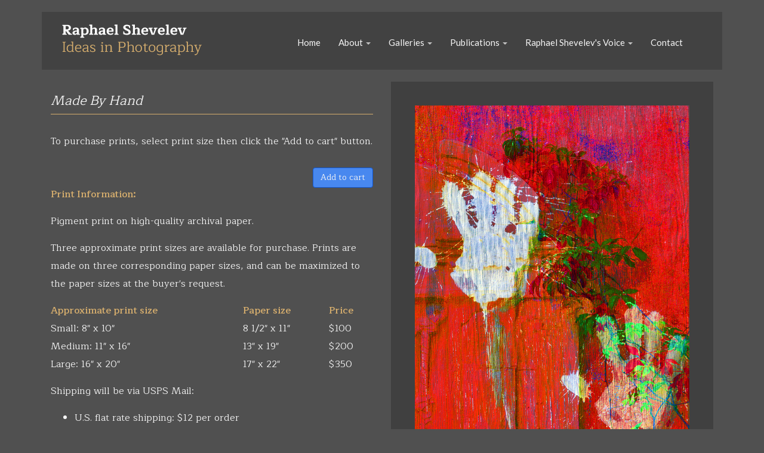

--- FILE ---
content_type: text/html; charset=utf-8
request_url: https://raphaelshevelev.com/photos/made-hand
body_size: 5195
content:
<!DOCTYPE html>
<html lang="en" dir="ltr">
<head>
  <link rel="profile" href="http://www.w3.org/1999/xhtml/vocab" />
  <meta name="viewport" content="width=device-width, initial-scale=1.0">

<link href="https://fonts.googleapis.com/css?family=Maitree:400,600,700" rel="stylesheet">
<link href="https://fonts.googleapis.com/css?family=Lato:400,400i,700,700i" rel="stylesheet"> 

<script src="https://ajax.googleapis.com/ajax/libs/jquery/3.3.1/jquery.min.js"></script>
<script type="text/javascript" src="/sites/all/themes/rsbootstrap/js/jquery.cycle.all.js"></script>
<script type="text/javascript">
$(document).ready(function() {
    $('.rs-slideshow').cycle({
		fx: 'fade',
		timeout: 8000,
		speed: 2000,
		sync:true
	});
});
</script>

  <meta http-equiv="Content-Type" content="text/html; charset=utf-8" />
<meta name="description" content="Made By Hand - Photograph by Raphael Shevelev" />
<meta name="keywords" content="raphael shevelev, raphael, shevelev, ideas in photography, photography, photographer, artist, art, Made By Hand" />
<meta name="generator" content="Drupal 7 (https://www.drupal.org)" />
<link rel="canonical" href="https://raphaelshevelev.com/photos/made-hand" />
<link rel="shortlink" href="https://raphaelshevelev.com/node/786" />
<meta name="dcterms.title" content="Made By Hand" />
<meta name="dcterms.creator" content="Raphael Shevelev" />
<meta name="dcterms.date" content="2019-05-15T13:40-03:00" />
<meta name="dcterms.type" content="Text" />
<meta name="dcterms.format" content="text/html" />
<meta name="dcterms.identifier" content="https://raphaelshevelev.com/photos/made-hand" />
  <title>Made By Hand | Photograph by Raphael Shevelev</title>
  <link type="text/css" rel="stylesheet" href="https://raphaelshevelev.com/sites/default/files/css/css_lQaZfjVpwP_oGNqdtWCSpJT1EMqXdMiU84ekLLxQnc4.css" media="all" />
<link type="text/css" rel="stylesheet" href="https://raphaelshevelev.com/sites/default/files/css/css_ccdrI7_yaCJRcKB5w8yhcJU_BP_TPbeStzuhCx7QcMQ.css" media="all" />
<link type="text/css" rel="stylesheet" href="https://raphaelshevelev.com/sites/default/files/css/css_ZuNHGfxZFTUtLgKo8Gf7qz7QfFWwkCVcBbZCJUSPZCs.css" media="all" />
<link type="text/css" rel="stylesheet" href="https://cdn.jsdelivr.net/npm/bootstrap@3.3.7/dist/css/bootstrap.min.css" media="all" />
<link type="text/css" rel="stylesheet" href="https://cdn.jsdelivr.net/npm/@unicorn-fail/drupal-bootstrap-styles@0.0.2/dist/3.3.1/7.x-3.x/drupal-bootstrap.min.css" media="all" />
<link type="text/css" rel="stylesheet" href="https://raphaelshevelev.com/sites/default/files/css/css_XrgpAXjqUb62bHmO-sQqrd5V6XnsT7TfAfv1IMXPoOI.css" media="all" />
  <!-- HTML5 element support for IE6-8 -->
  <!--[if lt IE 9]>
    <script src="https://cdn.jsdelivr.net/html5shiv/3.7.3/html5shiv-printshiv.min.js"></script>
  <![endif]-->
  <script src="https://raphaelshevelev.com/sites/default/files/js/js_6UR8aB1w5-y_vdUUdWDWlX2QhWu_qIXlEGEV48YgV-c.js"></script>
<script src="https://raphaelshevelev.com/sites/default/files/js/js_onbE0n0cQY6KTDQtHO_E27UBymFC-RuqypZZ6Zxez-o.js"></script>
<script src="https://cdn.jsdelivr.net/npm/bootstrap@3.3.7/dist/js/bootstrap.min.js"></script>
<script src="https://raphaelshevelev.com/sites/default/files/js/js_ZdKxSuA1fkezsVufHEcECTJtAPQUeXSaKnIW9V_kdiM.js"></script>
<script>jQuery.extend(Drupal.settings, {"basePath":"\/","pathPrefix":"","setHasJsCookie":0,"ajaxPageState":{"theme":"rsbootstrap","theme_token":"uF9vP1clUzad06w7myZztIB-n1jCfC4-XjtFwssetuc","js":{"sites\/all\/modules\/addthis\/addthis.js":1,"sites\/all\/themes\/bootstrap-00\/js\/bootstrap.js":1,"sites\/all\/modules\/jquery_update\/replace\/jquery\/2.2\/jquery.min.js":1,"misc\/jquery-extend-3.4.0.js":1,"misc\/jquery-html-prefilter-3.5.0-backport.js":1,"misc\/jquery.once.js":1,"misc\/drupal.js":1,"sites\/all\/modules\/jquery_update\/js\/jquery_browser.js":1,"misc\/form-single-submit.js":1,"https:\/\/cdn.jsdelivr.net\/npm\/bootstrap@3.3.7\/dist\/js\/bootstrap.min.js":1,"sites\/all\/modules\/lightbox2\/js\/lightbox.js":1},"css":{"modules\/system\/system.base.css":1,"sites\/all\/modules\/ubercart\/uc_store\/uc_store.css":1,"modules\/field\/theme\/field.css":1,"modules\/node\/node.css":1,"sites\/all\/modules\/ubercart\/uc_order\/uc_order.css":1,"sites\/all\/modules\/ubercart\/uc_product\/uc_product.css":1,"sites\/all\/modules\/views\/css\/views.css":1,"sites\/all\/modules\/ctools\/css\/ctools.css":1,"sites\/all\/modules\/lightbox2\/css\/lightbox.css":1,"https:\/\/cdn.jsdelivr.net\/npm\/bootstrap@3.3.7\/dist\/css\/bootstrap.min.css":1,"https:\/\/cdn.jsdelivr.net\/npm\/@unicorn-fail\/drupal-bootstrap-styles@0.0.2\/dist\/3.3.1\/7.x-3.x\/drupal-bootstrap.min.css":1,"sites\/all\/themes\/rsbootstrap\/css\/style.css":1}},"lightbox2":{"rtl":0,"file_path":"\/(\\w\\w\/)public:\/","default_image":"\/sites\/all\/modules\/lightbox2\/images\/brokenimage.jpg","border_size":0,"font_color":"333","box_color":"fff","top_position":"0","overlay_opacity":"0.7","overlay_color":"333","disable_close_click":1,"resize_sequence":0,"resize_speed":400,"fade_in_speed":400,"slide_down_speed":400,"use_alt_layout":0,"disable_resize":0,"disable_zoom":0,"force_show_nav":0,"show_caption":1,"loop_items":0,"node_link_text":"View Image Details","node_link_target":0,"image_count":"Image !current of !total","video_count":"Video !current of !total","page_count":"Page !current of !total","lite_press_x_close":"press \u003Ca href=\u0022#\u0022 onclick=\u0022hideLightbox(); return FALSE;\u0022\u003E\u003Ckbd\u003Ex\u003C\/kbd\u003E\u003C\/a\u003E to close","download_link_text":"","enable_login":false,"enable_contact":false,"keys_close":"c x 27","keys_previous":"p 37","keys_next":"n 39","keys_zoom":"z","keys_play_pause":"32","display_image_size":"original","image_node_sizes":"()","trigger_lightbox_classes":"","trigger_lightbox_group_classes":"","trigger_slideshow_classes":"","trigger_lightframe_classes":"","trigger_lightframe_group_classes":"","custom_class_handler":0,"custom_trigger_classes":"","disable_for_gallery_lists":true,"disable_for_acidfree_gallery_lists":true,"enable_acidfree_videos":true,"slideshow_interval":5000,"slideshow_automatic_start":true,"slideshow_automatic_exit":true,"show_play_pause":true,"pause_on_next_click":false,"pause_on_previous_click":true,"loop_slides":false,"iframe_width":600,"iframe_height":400,"iframe_border":1,"enable_video":0,"useragent":"Mozilla\/5.0 (Macintosh; Intel Mac OS X 10_15_7) AppleWebKit\/537.36 (KHTML, like Gecko) Chrome\/131.0.0.0 Safari\/537.36; ClaudeBot\/1.0; +claudebot@anthropic.com)"},"urlIsAjaxTrusted":{"\/photos\/made-hand":true},"bootstrap":{"anchorsFix":"0","anchorsSmoothScrolling":"0","formHasError":1,"popoverEnabled":1,"popoverOptions":{"animation":1,"html":0,"placement":"right","selector":"","trigger":"click","triggerAutoclose":1,"title":"","content":"","delay":0,"container":"body"},"tooltipEnabled":1,"tooltipOptions":{"animation":1,"html":0,"placement":"auto left","selector":"","trigger":"hover focus","delay":0,"container":"body"}}});</script>
</head>
<body class="html not-front not-logged-in no-sidebars page-node page-node- page-node-786 node-type-product uc-product-node">
  <div id="skip-link">
    <a href="#main-content" class="element-invisible element-focusable">Skip to main content</a>
  </div>
    <header id="navbar" role="banner" class="navbar container navbar-default">
  <div class="container">
    <div class="navbar-header">
              <a class="logo navbar-btn pull-left" href="/" title="Home">
          <img src="https://raphaelshevelev.com/sites/default/files/rs-logo-2018.png" alt="Home" />
        </a>
      
      
              <button type="button" class="navbar-toggle" data-toggle="collapse" data-target="#navbar-collapse">
          <span class="sr-only">Toggle navigation</span>
          <span class="icon-bar"></span>
          <span class="icon-bar"></span>
          <span class="icon-bar"></span>
        </button>
          </div>

          <div class="navbar-collapse collapse" id="navbar-collapse">
        <nav role="navigation">
                      <ul class="menu nav navbar-nav"><li class="first leaf"><a href="/" title="">Home</a></li>
<li class="expanded dropdown"><a href="/about" class="dropdown-toggle" data-toggle="dropdown">About <span class="caret"></span></a><ul class="dropdown-menu"><li class="first leaf"><a href="/biography" title="Biography">Biography</a></li>
<li class="last leaf"><a href="/artistic-statement" title="Artistic Statement">Artistic Statement</a></li>
</ul></li>
<li class="expanded dropdown"><a href="/gallery" title="Galleries" class="dropdown-toggle" data-toggle="dropdown">Galleries <span class="caret"></span></a><ul class="dropdown-menu"><li class="first leaf"><a href="/gallery" title="">Galleries Index</a></li>
<li class="leaf"><a href="/gallery/latest-work" title="">Latest Work</a></li>
<li class="leaf"><a href="/gallery/portraits" title="">Portraits</a></li>
<li class="leaf"><a href="/gallery/imaginings" title="">Imaginings</a></li>
<li class="leaf"><a href="/gallery/light-recovery" title="">Light and Recovery</a></li>
<li class="leaf"><a href="/gallery/playing-with-the-taj" title="">Playing with the Taj</a></li>
<li class="leaf"><a href="/gallery/secret-lives-of-forks" title="">Secret Lives of Forks</a></li>
<li class="leaf"><a href="/gallery/rajasthan" title="">Rajasthan</a></li>
<li class="leaf"><a href="/gallery/liberating-the-ghosts" title="">Liberating the Ghosts</a></li>
<li class="leaf"><a href="/gallery/winter-light" title="">Winter Light</a></li>
<li class="leaf"><a href="/gallery/vulcans-craft" title="">Vulcan&#039;s Craft</a></li>
<li class="leaf"><a href="/gallery/ventures" title="">Ventures</a></li>
<li class="last leaf"><a href="/gallery/visions-of-music" title="">Visions of Music</a></li>
</ul></li>
<li class="expanded dropdown"><a href="/publications" class="dropdown-toggle" data-toggle="dropdown">Publications <span class="caret"></span></a><ul class="dropdown-menu"><li class="first leaf"><a href="/books-raphael-shevelev">Books</a></li>
<li class="last leaf"><a href="/articles" title="">Articles</a></li>
</ul></li>
<li class="expanded dropdown"><a href="/blog" title="" class="dropdown-toggle" data-toggle="dropdown">Raphael Shevelev&#039;s Voice <span class="caret"></span></a><ul class="dropdown-menu"><li class="first leaf"><a href="/blog" title="">Latest Posts</a></li>
<li class="leaf"><a href="/category/art-and-creative-process" title="">Art and the Creative Process</a></li>
<li class="leaf"><a href="/category/ideas-photography" title="">Ideas in Photography</a></li>
<li class="last leaf"><a href="/category/social-commentary" title="">Social Commentary</a></li>
</ul></li>
<li class="last leaf"><a href="/contact-raphael-shevelev-ideas-photography-e-mail" title="Contact">Contact</a></li>
</ul>                                      </nav>
      </div>
      </div>
</header>

<div class="main-container container">

  <header role="banner" id="page-header">
    
      </header> <!-- /#page-header -->

  <div class="row">

    
    <section class="col-sm-12">
                  <a id="main-content"></a>
                    <h1 class="page-header">Made By Hand</h1>
                                                          <div class="region region-content">
    <section id="block-system-main" class="block block-system clearfix">

      
  <article id="node-786" class="node node-product clearfix">



<div class="col-sm-6">

<h2>Made By Hand</h2>

<p><em>
</em>
</p>

  
<p>To purchase prints, select print size then click the "Add to cart" button.</p>

<div id="print-cartButtons">
  <div  class="product-info display-price uc-product-786"><span class="uc-price">$0.00</span></div><div class="add-to-cart"><form action="/photos/made-hand" method="post" id="uc-product-add-to-cart-form-786" accept-charset="UTF-8"><div><input type="hidden" name="qty" value="1" />
<input type="hidden" name="form_build_id" value="form-O22RbXcBqFznOxhTEvYQGhbcMEycGM5jiBJ9WGp3Wdc" />
<input type="hidden" name="form_id" value="uc_product_add_to_cart_form_786" />
<div class="form-actions form-wrapper form-group" id="edit-actions"><button class="node-add-to-cart btn btn-success form-submit icon-before" type="submit" id="edit-submit-786" name="op" value="Add to cart"><span class="icon glyphicon glyphicon-plus" aria-hidden="true"></span>
 Add to cart</button>
</div></div></form></div><div class="field field-name-taxonomy-vocabulary-3 field-type-taxonomy-term-reference field-label-above"><div class="field-label">Gallery:&nbsp;</div><div class="field-items"><div class="field-item even"><a href="/category/gallery/latest-work">Latest Work</a></div><div class="field-item odd"><a href="/taxonomy/term/2">Imaginings</a></div></div></div></div> 

<p><div class="print-info">Print Information:</div></p>
<p>Pigment print on high-quality archival paper.</p>

<p>Three approximate print sizes are available for purchase. Prints are made on three corresponding paper sizes, and can be maximized to the paper sizes at the buyer's request.</p>

<table class="print-info-table"><tr>
<td><div class="title">Approximate print size</div></td><td>
<div class="title">Paper size</div></td><td>
<div class="title">Price</div></td>
</tr><tr>
<td>Small: 8" x 10"</td><td> 8 1/2" x 11"</td><td>$100</td>
</tr><tr>
<td>Medium: 11" x 16"</td><td> 13" x 19"</td><td>$200</td>
</tr><tr>
<td>Large: 16" x 20"</td><td> 17" x 22"</td><td>$350</td>
</tr></table>

<p>Shipping will be via USPS Mail:</p>

<ul><li>U.S. flat rate shipping: $12 per order</li>
<li>International flat rate shipping: $30 per order</li>
</ul>

<p>Special requests, such as maximizing print size to paper size, can be indicated in the "Order comments" part of the shopping cart.</p>

<p>Procedure and fee schedule for one-time use of images can be obtained by writing to <a href="mailto:rs@raphaelshevelev.com">rs@raphaelshevelev.com</a></p>


<p align="center"><br></p>


</div>


<div class="col-sm-6">
<div class="column-2-image">
 <div class="field field-name-field-photo field-type-image field-label-hidden"><div class="field-items"><div class="field-item even"><img class="img-responsive" src="https://raphaelshevelev.com/sites/default/files/Made%20By%20Hand.jpg" width="800" height="1000" alt="" /></div></div></div>

  </div>
 




<p align="center"><a href="/galleries">Return to Index of Galleries</a></p>
<p align="center">
To return to the main page of this Gallery use the back arrow on your browser.
</p>


  </div>


<div class="col-sm-12">

  </div>

</article>

</section>
  </div>
    </section>

    
  </div>
</div>

  <footer class="footer container">
      <div class="region region-footer">
    <section id="block-block-10" class="block block-block clearfix">

      
  <p>The images and descriptions contained on this web site are protected by federal copyright law and international copyright treaty provisions. </p>
<p>All Reproduction Rights Reserved | Copyright 2013-2026 Raphael Shevelev</p>

</section>
<section id="block-block-26" class="block block-block clearfix">

      
  <!-- Google tag (gtag.js) -->
<script async src="https://www.googletagmanager.com/gtag/js?id=G-2DLM7FHB4E"></script>
<script>
  window.dataLayer = window.dataLayer || [];
  function gtag(){dataLayer.push(arguments);}
  gtag('js', new Date());

  gtag('config', 'G-2DLM7FHB4E');
</script>

</section>
  </div>
  </footer>
  <script src="https://raphaelshevelev.com/sites/default/files/js/js_MLVgtzZ1ORq9krYqkeOsRay6ou_T-0QZytivuM9tTT8.js"></script>
<script src="https://raphaelshevelev.com/sites/default/files/js/js_MRdvkC2u4oGsp5wVxBG1pGV5NrCPW3mssHxIn6G9tGE.js"></script>
</body>
</html>


--- FILE ---
content_type: text/css
request_url: https://raphaelshevelev.com/sites/default/files/css/css_XrgpAXjqUb62bHmO-sQqrd5V6XnsT7TfAfv1IMXPoOI.css
body_size: 3055
content:
body{font-family:'Maitree',serif;color:#F5F5F5;font-size:16px;line-height:30px;margin:0;font-weight:normal;background-color:#505050;}.help-block{color:#F5F5F5;font-size:16px;line-height:30px;}.navbar.container-fluid{margin-top:0px;}.page-node-657 h1.page-header{display:none;}.node-type-product h1.page-header{display:none;}.node-type-photo h1.page-header{display:none;}.navbar-default{background-color:#424242;border-color:#424242;border-radius:0px;font-weight:600;}.navbar-default a{text-decoration:none;}.logo{margin-top:0px;margin-bottom:0px;vertical-align:middle;}.breadcrumb{background-color:#505050;}body.node-type-feed-item .main-container .col-sm-9 img{max-width:100%;text-align:center;margin:10px auto;display:block;}figcaption{font-style:italic;text-align:center;margin-bottom:15px;}.form-text{width:300px;}a{color:#D5AD6D;text-decoration:underline;font-weight:600;}a:hover{color:#ffffff;text-decoration:none;}h1.page-header{margin-top:10px;margin-bottom:0px;font-size:22px;font-weight:600;color:#D5AD6D;font-family:'Maitree',serif;}h2.block-title{font-size:18px;font-weight:bold;margin-left:0px;color:#D5AD6D;}h3.title{font-size:18px;margin-bottom:10px;font-weight:600;}.node-product h2{font-size:22px;font-style:italic;padding-bottom:10px;margin-bottom:30px;border-bottom:1px solid #D5AD6D;}.node-type-photo h2{font-size:22px;font-style:italic;padding-bottom:10px;margin-bottom:30px;border-bottom:1px solid #D5AD6D;}.page-search h2{margin-top:10px;margin-bottom:0px;font-size:22px;font-weight:600;color:#D5AD6D;}#comments h2.title{color:#D5AD6D;font-weight:600;font-size:18px;margin-top:10px;padding-top:10px;padding-bottom:10px;margin-bottom:30px;border-bottom:1px solid #D5AD6D;border-top:1px solid #D5AD6D;}.page-search ol.search-results{list-style:none;-webkit-padding-start:0px;}.node-type-blog .comment-add a{display:none;}.comment{margin-bottom:20px;border-bottom:1px solid #D5AD6D;}.comment h3,.comment a,.form-item-homepage{display:none;}#comments h2.comment-form{border-bottom:0px solid #D5AD6D;border-top:0px solid #D5AD6D;}.node-type-blog .btn-success{float:left;margin-top:0px;padding-top:10px;padding-bottom:10px;margin-bottom:5px;margin-right:10px;}.node-type-blog .btn-default{float:left;margin-top:0px;padding-top:10px;padding-bottom:10px;margin-bottom:5px;margin-right:10px;}.node-type-blog .field-name-taxonomy-vocabulary-4{margin-top:15px;}.node-type-blog .field-name-taxonomy-vocabulary-4 .field-label{color:#D5AD6D;}p,pre,table,fieldset{margin:15px 0;font-size:16px;}.footer p{margin:0px;0;font-size:14px;}.submitted{color:#F5F5F5;font-size:16px;font-style:normal;font-weight:normal;}.page-header{padding-bottom:9px;margin:40px 0 20px;border-bottom:0px solid #eee;}.region-footer{text-align:center;}.footer{margin-top:10px;padding-top:10px;padding-bottom:10px;font-size:12px;font-weight:normal;border-top:1px solid #F5F5F5;}.navbar-default .navbar-nav>li>a{font-weight:normal;color #F5F5F5;text-decoration:none;font-family:'Lato',sans-serif;}.navbar-default a:link{font-size:15px;font-weight:normal;color #F5F5F5;text-decoration:none;font-family:'Lato',sans-serif;}.navbar-default a:hover{color:#D5AD6D;background-color:#424242;}ul.navbar-nav{margin-top:25px;margin-bottom:20px;margin-right:20px;float:right;vertical-align:middle;}.navbar-default .caret{color:#C0C0C0;}#navbar a:link{text-decoration:none;}#navbar ul.menu li.expanded a{color:#F5F5F5;}#navbar ul.menu li.active-trail a{color:#D5AD6D;background-color:#424242;}#navbar ul.menu li.first a{color:#F5F5F5;}#navbar ul.menu li.first a.active-trail{color:#D5AD6D;background-color:none;}.navbar-default .navbar-nav > .active > a,.navbar-default .navbar-nav>.active>a{color:#D5AD6D;background-color:#424242;}#navbar ul.menu li.expanded a:hover{color:#D5AD6D;background-color:#424242;}#navbar ul.menu li.expanded a:active{color:#D5AD6D;background-color:none;}#navbar ul.menu li.leaf a:active{color:#D5AD6D;background-color:none;}#navbar ul.menu li.leaf a{color:#F5F5F5;}#navbar ul.menu li.leaf li a{color:#F5F5F5;background:#666b6f;}#navbar ul.menu li.leaf a:hover{color:#D5AD6D;background-color:#424242;}#navbar .dropdown-menu{color:#F5F5F5;background:#666b6f;}#navbar ul.dropdown-menu li.leaf a{color:#F5F5F5;background:#666b6f;font-size:13px;line-height:18px;}#navbar ul.dropdown-menu li.leaf a:hover{color:#D5AD6D;;}.navbar-default .navbar-nav>.open>a,.navbar-default .navbar-nav>.open>a:hover,.navbar-default .navbar-nav>.open>a:focus{color:#D5AD6D;background-color:#424242;}li.open a:link{color:#D5AD6D;background-color:#424242;}#navbar ul li{margin-bottom:0px;margin-left:0px;}#navbar ul.links{margin:0;padding:0;}#navbar ul.links.inline{margin:0;display:inline;}#navbar ul.links li{display:inline;list-style-type:none;padding:0 0;}#block-block-24{float:right;}#block-block-24 .addthis_toolbox{float:right;margin-top:-30px;}#block-block-19 .addthis_toolbox{padding-top:30px;}.page-search .btn-primary{margin-top:0px;}.item-list a{color:#F5F5F5;font-size:16px;margin:10px auto;text-align:center;font-weight:normal;}.item-list a:hover{color:#D5AD6D;text-decoration:underline;}.view-id-Blog .teaser-views .views-field-title a{color:#F5F5F5;font-size:22px;margin:10px auto;text-align:center;font-weight:normal;}.view-id-Blog .teaser-views .views-field-title a:hover{color:#D5AD6D;text-decoration:underline;}ul.tag-cloud a{font-size:12px;text-decoration:none;}.form-group{margin-bottom:0px;}.region-sidebar-second{padding-top:10px;padding-left:10px;}section.col-sm-9{border-right:1px solid #D5AD6D;}.sidebar-photos img{text-align:center;margin:0 auto;}.sidebar-photos a{color:#F5F5F5;font-style:italic;font-size:16px;line-height:20px;margin:0px auto;text-align:center;text-decoration:none;font-weight:normal;}.sidebar-photos .views-row{margin-top:30px;margin-bottom:30px;}.view-sidebar-photos,.view-sidebar-photos .views-field-title,.view-sidebar-photos .field-content{display:block;width:100%;text-align:center;}.view-sidebar-photos img{margin-bottom:15px;}.teaser-views .view-header{margin-bottom:20px;font-style:italic;}.teaser-views .views-field-title a{font-size:18px;margin-bottom:10px;}.teaser-views .views-field-view-node{float:right;}.teaser-views .comments{margin-bottom:20px;}.teaser-views .views-row{margin-bottom:20px;}.region-sidebar-second .teaser-views .views-field-title a{font-size:16px;margin-bottom:10px;color:#F5F5F5;}.region-sidebar-second .teaser-views .views-row{margin-bottom:0px;}.region-sidebar-second .btn-primary{margin-right:0px;margin-top:0px;margin-bottom:0px;}.galleries-view .view-footer{margin-top:-40px;}.galleries-view{position:relative;text-align:center;color:#F5F5F5;margin:0 auto;}.galleries-view a{text-decoration:none;}.galleries-view .row{padding-bottom:5px;}.galleries-view img{margin:auto;display:block;height:auto;}.galleries-view .galleries-block{margin:10px auto;height:235px;vertical-align:middle;display:block;}.page-gallery .well{min-height:20px;padding:19px;margin-bottom:20px;background-color:#505050;border-radius:4px;border:0px;}.galleries-view .galleries-title a{color:#F5F5F5;font-style:italic;font-weight:normal;}.galleries-view .galleries-title a:hover{color:#D5AD6D;}.galleries-view .galleries-title{position:relative;color:#F5F5F5;width:100%
    display:block;}table.gallery-menu{width:100%;}table.gallery-menu td{width:50%;}table.gallery-menu a{text-decoration:none;}.carousel-indicators{display:none;}.quotes-slider .slide{background-color:#505050;color:#F5F5F5;text-align:center;margin:0 auto;width:100%;}.quotes-slider .caption{text-align:center;margin:0 auto;}.quotes-slider .rs-slideshow{text-align:center;margin:0 auto;width:100%;}.quotes-slider{margin-top:0px;margin-bottom:10px;}.quotes-slider .item{height:60px;}.quotes-slider h3{color:#F5F5F5;font-size:18px;font-style:italic;font-weight:600;}.quotes-slider .carousel-caption{position:relative;margin:0px;right:0%;bottom:0px;left:0%;}#slide-container{padding-bottom:20px;}#rs-slide-container{padding-bottom:20px;padding-top:20px;margin-bottom:10px;}.rs-slideshow img{padding:10px;display:block;background:#404040;}.rs-slideshow .item{text-align:center;margin:0 auto;width:100%;display:block;}.carousel-fade .carousel-inner .item{opacity:0;-webkit-transition:opacity 4s ease-in-out;-moz-transition:opacity 4s ease-in-out;-o-transition:opacity 4s ease-in-out;transition:opacity 4s ease-in-out;}.carousel-fade .carousel-inner .active{opacity:1;}.carousel-fade .carousel-inner .active.left,.carousel-fade .carousel-inner .active.right{left:0;opacity:0;z-index:1;}.carousel-fade .carousel-inner .next.left,.carousel-fade .carousel-inner .prev.right{opacity:1;}.carousel-fade .carousel-control{z-index:2;}.form-group.has-error .control-label,.form-group.has-error label{color:#f5f5f5;}div.error{color:#f5f5f5;background-color:#D5AD6D;}.alert-danger{background-color:#D5AD6D;border-color:#D5AD6D;}#webform-client-form-7{padding-top:20px;}.page-node-1 .region-content img{float:right;}@media all and (transform-3d),(-webkit-transform-3d){.carousel-fade .carousel-inner > .item.next,.carousel-fade .carousel-inner > .item.active.right{opacity:0;-webkit-transform:translate3d(0,0,0);transform:translate3d(0,0,0);}.carousel-fade .carousel-inner > .item.prev,.carousel-fade .carousel-inner > .item.active.left{opacity:0;-webkit-transform:translate3d(0,0,0);transform:translate3d(0,0,0);}.carousel-fade .carousel-inner > .item.next.left,.carousel-fade .carousel-inner > .item.prev.right,.carousel-fade .carousel-inner > .item.active{opacity:1;-webkit-transform:translate3d(0,0,0);transform:translate3d(0,0,0);}}.print-info{color:#D5AD6D;font-style:italics;font-weight:600;margin-top:40px;}table.print-info-table{width:100%;}table.print-info-table .title{color:#D5AD6D;font-weight:600;}.column-2-image{padding:15px;display:block;background:#404040;text-align:center;}.column-2-image img{padding:25px;display:block;}.uc-product-node .uc-price{display:none;}.field-name-taxonomy-vocabulary-3{display:none;}.btn-success .glyphicon{display:none;}.btn-success{background:#4888ef;color:#F5F5F5;border:1px solid #1155cc;margin-bottom:20px;float:right;margin-right:0px;margin-top:10px;}.btn-success:hover{color:#F5F5F5;background-color:#a2034a;border-color:#a2034a;}.btn-info:hover{color:#F5F5F5;background-color:#a2034a;border-color:#a2034a;}.node-type-product .links{display:none;}.btn-primary{background:#4888ef;color:#F5F5F5;border:1px solid #4888ef;margin-bottom:20px;float:right;margin-right:0px;margin-top:10px;}.btn-primary:hover{color:#F5F5F5;background-color:#a2034a;border-color:#a2034a;}.btn-primary:focus{color:#F5F5F5;background-color:#a2034a;border-color:#a2034a;}.btn-default{background:#4888ef;color:#F5F5F5;border:1px solid #1155cc;}.btn-default:hover{color:#F5F5F5;background-color:#a2034a;border-color:#a2034a;}.btn-default:focus{color:#F5F5F5;background-color:#a2034a;border-color:#a2034a;}.btn-info{background:#4888ef;color:#F5F5F5;border:1px solid #1155cc;}.btn-info:hover{color:#F5F5F5;background-color:#a2034a;border-color:#a2034a;}.btn-info:focus{color:#F5F5F5;background-color:#a2034a;border-color:#a2034a;}.btn-danger{color:#505050;background-color:#F5F5F5;border-color:#F5F5F5;}abbr[title],abbr[data-original-title]{cursor:none;border-bottom:0px;text-decoration:none;}#quotes-pane-body .btn-default{display:none;}.input-group-addon:last-child{display:none;}.page-cart .desc a{font-style:italic;}.page-checkout .desc a{font-style:italic;}.cart-block-item-title a{font-style:italic;}.cart-block-item-desc .product-description li{font-size:1em;}#customer-pane-body .help-block{display:none;}.panel-title{font-size:18px;font-weight:bold;margin-left:0px;color:#D5AD6D;}.panel-default > .panel-heading{padding:0px 0px;background-color:#505050;padding-bottom:10px;border-bottom:1px solid #D5AD6D;}.panel-body{padding:0px;}#edit-cancel{margin-right:10px;}input[type=text]{color:#000;}input[type=select]{color:#000;}select{color:#000;}.page-galleries .well{min-height:20px;padding:0px;margin-bottom:0px;background-color:#505050;border-radius:0px;border:0px;}.main-galleries-view{position:relative;text-align:center;color:#F5F5F5;padding-top:0px;}.main-galleries-view .view-header{margin-bottom:20px;}.main-galleries-view .view-footer{margin-top:-20px;}.main-galleries-view a{text-decoration:none;}.main-galleries-view .row{padding-bottom:15px;}.main-galleries-view img{text-align:center;margin:auto;display:block;height:auto;}.galleries-block{margin-top:15px;height:235px;vertical-align:middle;display:table-cell;}.page-galleries .item img{border-bottom:0px solid #ccc;padding-bottom:10px;margin-bottom:0px;}.main-galleries-view .galleries-title{width:100%
    display:block;height:40px;border-bottom:1px solid #D5AD6D;margin-bottom:10px;}.main-galleries-view a{position:relative;color:#F5F5F5;font-family:'Lato',sans-serif;font-weight:normal;}.main-galleries-view a:hover{color:#D5AD6D;}blockquote{border-left:0px solid #eee;}.table-striped > tbody > tr:nth-of-type(odd){background-color:#505050;}..page-node-657 .carousel-inner img{margin:0 auto;text-align:center;}.page-node-657 #slide-column img{padding:15px;display:block;background:#404040;}.page-node-662 .carousel-inner img{margin:0 auto;text-align:center;}.page-node-662 #slide-column img{padding:15px;display:block;background:#404040;}.page-node-663 .carousel-inner img{}.page-node-663 #slide-column-left .carousel-inner img{float:right;margin-right:0px;text-align:right;}.page-node-663 #slide-column-right .carousel-inner img{margin-left:0px;text-align:left;}.panel{background-color:#505050;border-color:#505050;}span#paypal-includes img{float:left;margin-right:10px;width:40px;}@media screen and (min-width:20px){.navbar-default .navbar-collapse{border:0px;}.navbar-header img{width:230px;margin-top:5px;vertical-align:middle;}.navbar-default .navbar-nav>li>a{font-size:15px;font-weight:normal;color #F5F5F5;text-decoration:none;font-family:'Lato',sans-serif;}.navbar-default .navbar-toggle{margin-top:20px;}.node-type-webform .form-textarea-wrapper textarea{width:100%;}}@media screen and (max-width:500px){.navbar-nav{margin:0px 0px;}#slide-column{padding-top:10px;}.navbar-header img{width:270px;margin-top:15px;vertical-align:middle;}}@media screen and (max-width:768px){ul.menu{float:left;width:100%;display:block;margin-top:0px;margin-bottom:0px;margin-right:0px;margin-left:0px;border:1px solid:#fff;}#rs-slide-column{margin-top:20px;height:405px;display:block;margin-bottom:20px;}.rs-slideshow img{height:400px;display:block;margin:40px auto;text-align:center;position:relative;}.rs-slideshow .item{height:400px;background-color:#505050;width:100%;}}@media screen and (min-width:768px){.node-type-webform .form-textarea-wrapper textarea{width:65%;}#slide-column{margin-top:20px;height:300px;display:block;}#slide-column img{height:300px;display:block;}.rs-slideshow img{height:230px;display:block;}.rs-slideshow .item{height:230px;background-color:#505050;width:100%;}#rs-slide-column{margin-top:20px;min-height:230px;display:block;margin-bottom:20px;}.navbar-header img{width:200px;margin-top:15px;vertical-align:middle;}.navbar-default .navbar-nav>li>a{font-size:11px;font-weight:normal;color #F5F5F5;text-decoration:none;font-family:'Lato',sans-serif;}}@media screen and (max-width:1003px){.navbar-header img{vertical-align:middle;}.navbar-default .navbar-nav>li>a{font-weight:normal;color #F5F5F5;text-decoration:none;font-family:'Lato',sans-serif;}}@media screen and (min-width:1023px){#slide-column{margin-top:20px;height:330px;display:block;}#slide-column img{height:330px;display:block;}.rs-slideshow img{height:330px;display:block;}.rs-slideshow .item{height:330px;background-color:#505050;width:100%;}#rs-slide-column{margin-top:20px;min-height:330px;display:block;margin-bottom:20px;}.navbar-header img{width:200px;margin-top:15px;vertical-align:middle;}.navbar-default .navbar-nav>li>a{font-size:13px;font-weight:normal;color #F5F5F5;text-decoration:none;font-family:'Lato',sans-serif;}}@media screen and (max-width:1198px){}#node-657{margin-top:30px;}#slide-column .item{background-color:#404040;width:100%;border:1px solid #fff;}.rs-slideshow .item{background-color:#505050;width:100%;}.rs-slideshow img{margin:0 auto;display:block;text-align:center;}@media screen and (min-width:1199px){#slide-column{margin-top:20px;height:415px;display:block;}#slide-column img{height:415px;display:block;}#rs-slide-column{margin-top:20px;min-height:445px;display:block;margin-bottom:20px;}.rs-slideshow img{min-height:440px;display:block;margin:0 auto;text-align:center;position:relative;}.rs-slideshow .item{height:445px;background-color:#505050;width:100%;}.navbar-header img{width:270px;margin-top:5px;vertical-align:middle;}.navbar-default .navbar-nav>li>a{font-size:15px;}}
